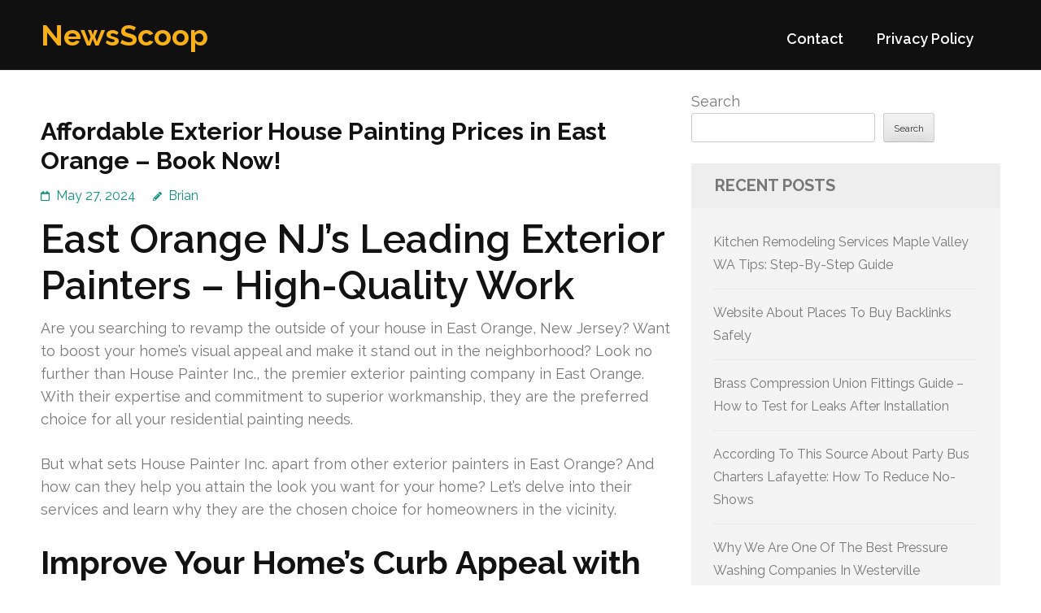

--- FILE ---
content_type: text/html; charset=UTF-8
request_url: http://soapboxincluded.com/781/affordable-exterior-house-painting-prices-in-east-orange-book-now/
body_size: 14482
content:
<!DOCTYPE html>
<html lang="en-US">
<head itemtype="https://schema.org/WebSite">
<meta charset="UTF-8">
<meta name="viewport" content="width=device-width, initial-scale=1">
<link rel="profile" href="https://gmpg.org/xfn/11">
<link rel="pingback" href="http://soapboxincluded.com/xmlrpc.php">

<title>Affordable Exterior House Painting Prices in East Orange – Book Now! &#8211; NewsScoop</title>
<meta name='robots' content='max-image-preview:large' />
<link rel='dns-prefetch' href='//fonts.googleapis.com' />
<link rel="alternate" type="application/rss+xml" title="NewsScoop &raquo; Feed" href="http://soapboxincluded.com/feed/" />
<link rel="alternate" type="application/rss+xml" title="NewsScoop &raquo; Comments Feed" href="http://soapboxincluded.com/comments/feed/" />
<link rel="alternate" title="oEmbed (JSON)" type="application/json+oembed" href="http://soapboxincluded.com/wp-json/oembed/1.0/embed?url=http%3A%2F%2Fsoapboxincluded.com%2F781%2Faffordable-exterior-house-painting-prices-in-east-orange-book-now%2F" />
<link rel="alternate" title="oEmbed (XML)" type="text/xml+oembed" href="http://soapboxincluded.com/wp-json/oembed/1.0/embed?url=http%3A%2F%2Fsoapboxincluded.com%2F781%2Faffordable-exterior-house-painting-prices-in-east-orange-book-now%2F&#038;format=xml" />
<style id='wp-img-auto-sizes-contain-inline-css' type='text/css'>
img:is([sizes=auto i],[sizes^="auto," i]){contain-intrinsic-size:3000px 1500px}
/*# sourceURL=wp-img-auto-sizes-contain-inline-css */
</style>
<style id='wp-emoji-styles-inline-css' type='text/css'>

	img.wp-smiley, img.emoji {
		display: inline !important;
		border: none !important;
		box-shadow: none !important;
		height: 1em !important;
		width: 1em !important;
		margin: 0 0.07em !important;
		vertical-align: -0.1em !important;
		background: none !important;
		padding: 0 !important;
	}
/*# sourceURL=wp-emoji-styles-inline-css */
</style>
<style id='wp-block-library-inline-css' type='text/css'>
:root{--wp-block-synced-color:#7a00df;--wp-block-synced-color--rgb:122,0,223;--wp-bound-block-color:var(--wp-block-synced-color);--wp-editor-canvas-background:#ddd;--wp-admin-theme-color:#007cba;--wp-admin-theme-color--rgb:0,124,186;--wp-admin-theme-color-darker-10:#006ba1;--wp-admin-theme-color-darker-10--rgb:0,107,160.5;--wp-admin-theme-color-darker-20:#005a87;--wp-admin-theme-color-darker-20--rgb:0,90,135;--wp-admin-border-width-focus:2px}@media (min-resolution:192dpi){:root{--wp-admin-border-width-focus:1.5px}}.wp-element-button{cursor:pointer}:root .has-very-light-gray-background-color{background-color:#eee}:root .has-very-dark-gray-background-color{background-color:#313131}:root .has-very-light-gray-color{color:#eee}:root .has-very-dark-gray-color{color:#313131}:root .has-vivid-green-cyan-to-vivid-cyan-blue-gradient-background{background:linear-gradient(135deg,#00d084,#0693e3)}:root .has-purple-crush-gradient-background{background:linear-gradient(135deg,#34e2e4,#4721fb 50%,#ab1dfe)}:root .has-hazy-dawn-gradient-background{background:linear-gradient(135deg,#faaca8,#dad0ec)}:root .has-subdued-olive-gradient-background{background:linear-gradient(135deg,#fafae1,#67a671)}:root .has-atomic-cream-gradient-background{background:linear-gradient(135deg,#fdd79a,#004a59)}:root .has-nightshade-gradient-background{background:linear-gradient(135deg,#330968,#31cdcf)}:root .has-midnight-gradient-background{background:linear-gradient(135deg,#020381,#2874fc)}:root{--wp--preset--font-size--normal:16px;--wp--preset--font-size--huge:42px}.has-regular-font-size{font-size:1em}.has-larger-font-size{font-size:2.625em}.has-normal-font-size{font-size:var(--wp--preset--font-size--normal)}.has-huge-font-size{font-size:var(--wp--preset--font-size--huge)}.has-text-align-center{text-align:center}.has-text-align-left{text-align:left}.has-text-align-right{text-align:right}.has-fit-text{white-space:nowrap!important}#end-resizable-editor-section{display:none}.aligncenter{clear:both}.items-justified-left{justify-content:flex-start}.items-justified-center{justify-content:center}.items-justified-right{justify-content:flex-end}.items-justified-space-between{justify-content:space-between}.screen-reader-text{border:0;clip-path:inset(50%);height:1px;margin:-1px;overflow:hidden;padding:0;position:absolute;width:1px;word-wrap:normal!important}.screen-reader-text:focus{background-color:#ddd;clip-path:none;color:#444;display:block;font-size:1em;height:auto;left:5px;line-height:normal;padding:15px 23px 14px;text-decoration:none;top:5px;width:auto;z-index:100000}html :where(.has-border-color){border-style:solid}html :where([style*=border-top-color]){border-top-style:solid}html :where([style*=border-right-color]){border-right-style:solid}html :where([style*=border-bottom-color]){border-bottom-style:solid}html :where([style*=border-left-color]){border-left-style:solid}html :where([style*=border-width]){border-style:solid}html :where([style*=border-top-width]){border-top-style:solid}html :where([style*=border-right-width]){border-right-style:solid}html :where([style*=border-bottom-width]){border-bottom-style:solid}html :where([style*=border-left-width]){border-left-style:solid}html :where(img[class*=wp-image-]){height:auto;max-width:100%}:where(figure){margin:0 0 1em}html :where(.is-position-sticky){--wp-admin--admin-bar--position-offset:var(--wp-admin--admin-bar--height,0px)}@media screen and (max-width:600px){html :where(.is-position-sticky){--wp-admin--admin-bar--position-offset:0px}}

/*# sourceURL=wp-block-library-inline-css */
</style><style id='wp-block-archives-inline-css' type='text/css'>
.wp-block-archives{box-sizing:border-box}.wp-block-archives-dropdown label{display:block}
/*# sourceURL=http://soapboxincluded.com/wp-includes/blocks/archives/style.min.css */
</style>
<style id='wp-block-categories-inline-css' type='text/css'>
.wp-block-categories{box-sizing:border-box}.wp-block-categories.alignleft{margin-right:2em}.wp-block-categories.alignright{margin-left:2em}.wp-block-categories.wp-block-categories-dropdown.aligncenter{text-align:center}.wp-block-categories .wp-block-categories__label{display:block;width:100%}
/*# sourceURL=http://soapboxincluded.com/wp-includes/blocks/categories/style.min.css */
</style>
<style id='wp-block-heading-inline-css' type='text/css'>
h1:where(.wp-block-heading).has-background,h2:where(.wp-block-heading).has-background,h3:where(.wp-block-heading).has-background,h4:where(.wp-block-heading).has-background,h5:where(.wp-block-heading).has-background,h6:where(.wp-block-heading).has-background{padding:1.25em 2.375em}h1.has-text-align-left[style*=writing-mode]:where([style*=vertical-lr]),h1.has-text-align-right[style*=writing-mode]:where([style*=vertical-rl]),h2.has-text-align-left[style*=writing-mode]:where([style*=vertical-lr]),h2.has-text-align-right[style*=writing-mode]:where([style*=vertical-rl]),h3.has-text-align-left[style*=writing-mode]:where([style*=vertical-lr]),h3.has-text-align-right[style*=writing-mode]:where([style*=vertical-rl]),h4.has-text-align-left[style*=writing-mode]:where([style*=vertical-lr]),h4.has-text-align-right[style*=writing-mode]:where([style*=vertical-rl]),h5.has-text-align-left[style*=writing-mode]:where([style*=vertical-lr]),h5.has-text-align-right[style*=writing-mode]:where([style*=vertical-rl]),h6.has-text-align-left[style*=writing-mode]:where([style*=vertical-lr]),h6.has-text-align-right[style*=writing-mode]:where([style*=vertical-rl]){rotate:180deg}
/*# sourceURL=http://soapboxincluded.com/wp-includes/blocks/heading/style.min.css */
</style>
<style id='wp-block-latest-comments-inline-css' type='text/css'>
ol.wp-block-latest-comments{box-sizing:border-box;margin-left:0}:where(.wp-block-latest-comments:not([style*=line-height] .wp-block-latest-comments__comment)){line-height:1.1}:where(.wp-block-latest-comments:not([style*=line-height] .wp-block-latest-comments__comment-excerpt p)){line-height:1.8}.has-dates :where(.wp-block-latest-comments:not([style*=line-height])),.has-excerpts :where(.wp-block-latest-comments:not([style*=line-height])){line-height:1.5}.wp-block-latest-comments .wp-block-latest-comments{padding-left:0}.wp-block-latest-comments__comment{list-style:none;margin-bottom:1em}.has-avatars .wp-block-latest-comments__comment{list-style:none;min-height:2.25em}.has-avatars .wp-block-latest-comments__comment .wp-block-latest-comments__comment-excerpt,.has-avatars .wp-block-latest-comments__comment .wp-block-latest-comments__comment-meta{margin-left:3.25em}.wp-block-latest-comments__comment-excerpt p{font-size:.875em;margin:.36em 0 1.4em}.wp-block-latest-comments__comment-date{display:block;font-size:.75em}.wp-block-latest-comments .avatar,.wp-block-latest-comments__comment-avatar{border-radius:1.5em;display:block;float:left;height:2.5em;margin-right:.75em;width:2.5em}.wp-block-latest-comments[class*=-font-size] a,.wp-block-latest-comments[style*=font-size] a{font-size:inherit}
/*# sourceURL=http://soapboxincluded.com/wp-includes/blocks/latest-comments/style.min.css */
</style>
<style id='wp-block-latest-posts-inline-css' type='text/css'>
.wp-block-latest-posts{box-sizing:border-box}.wp-block-latest-posts.alignleft{margin-right:2em}.wp-block-latest-posts.alignright{margin-left:2em}.wp-block-latest-posts.wp-block-latest-posts__list{list-style:none}.wp-block-latest-posts.wp-block-latest-posts__list li{clear:both;overflow-wrap:break-word}.wp-block-latest-posts.is-grid{display:flex;flex-wrap:wrap}.wp-block-latest-posts.is-grid li{margin:0 1.25em 1.25em 0;width:100%}@media (min-width:600px){.wp-block-latest-posts.columns-2 li{width:calc(50% - .625em)}.wp-block-latest-posts.columns-2 li:nth-child(2n){margin-right:0}.wp-block-latest-posts.columns-3 li{width:calc(33.33333% - .83333em)}.wp-block-latest-posts.columns-3 li:nth-child(3n){margin-right:0}.wp-block-latest-posts.columns-4 li{width:calc(25% - .9375em)}.wp-block-latest-posts.columns-4 li:nth-child(4n){margin-right:0}.wp-block-latest-posts.columns-5 li{width:calc(20% - 1em)}.wp-block-latest-posts.columns-5 li:nth-child(5n){margin-right:0}.wp-block-latest-posts.columns-6 li{width:calc(16.66667% - 1.04167em)}.wp-block-latest-posts.columns-6 li:nth-child(6n){margin-right:0}}:root :where(.wp-block-latest-posts.is-grid){padding:0}:root :where(.wp-block-latest-posts.wp-block-latest-posts__list){padding-left:0}.wp-block-latest-posts__post-author,.wp-block-latest-posts__post-date{display:block;font-size:.8125em}.wp-block-latest-posts__post-excerpt,.wp-block-latest-posts__post-full-content{margin-bottom:1em;margin-top:.5em}.wp-block-latest-posts__featured-image a{display:inline-block}.wp-block-latest-posts__featured-image img{height:auto;max-width:100%;width:auto}.wp-block-latest-posts__featured-image.alignleft{float:left;margin-right:1em}.wp-block-latest-posts__featured-image.alignright{float:right;margin-left:1em}.wp-block-latest-posts__featured-image.aligncenter{margin-bottom:1em;text-align:center}
/*# sourceURL=http://soapboxincluded.com/wp-includes/blocks/latest-posts/style.min.css */
</style>
<style id='wp-block-search-inline-css' type='text/css'>
.wp-block-search__button{margin-left:10px;word-break:normal}.wp-block-search__button.has-icon{line-height:0}.wp-block-search__button svg{height:1.25em;min-height:24px;min-width:24px;width:1.25em;fill:currentColor;vertical-align:text-bottom}:where(.wp-block-search__button){border:1px solid #ccc;padding:6px 10px}.wp-block-search__inside-wrapper{display:flex;flex:auto;flex-wrap:nowrap;max-width:100%}.wp-block-search__label{width:100%}.wp-block-search.wp-block-search__button-only .wp-block-search__button{box-sizing:border-box;display:flex;flex-shrink:0;justify-content:center;margin-left:0;max-width:100%}.wp-block-search.wp-block-search__button-only .wp-block-search__inside-wrapper{min-width:0!important;transition-property:width}.wp-block-search.wp-block-search__button-only .wp-block-search__input{flex-basis:100%;transition-duration:.3s}.wp-block-search.wp-block-search__button-only.wp-block-search__searchfield-hidden,.wp-block-search.wp-block-search__button-only.wp-block-search__searchfield-hidden .wp-block-search__inside-wrapper{overflow:hidden}.wp-block-search.wp-block-search__button-only.wp-block-search__searchfield-hidden .wp-block-search__input{border-left-width:0!important;border-right-width:0!important;flex-basis:0;flex-grow:0;margin:0;min-width:0!important;padding-left:0!important;padding-right:0!important;width:0!important}:where(.wp-block-search__input){appearance:none;border:1px solid #949494;flex-grow:1;font-family:inherit;font-size:inherit;font-style:inherit;font-weight:inherit;letter-spacing:inherit;line-height:inherit;margin-left:0;margin-right:0;min-width:3rem;padding:8px;text-decoration:unset!important;text-transform:inherit}:where(.wp-block-search__button-inside .wp-block-search__inside-wrapper){background-color:#fff;border:1px solid #949494;box-sizing:border-box;padding:4px}:where(.wp-block-search__button-inside .wp-block-search__inside-wrapper) .wp-block-search__input{border:none;border-radius:0;padding:0 4px}:where(.wp-block-search__button-inside .wp-block-search__inside-wrapper) .wp-block-search__input:focus{outline:none}:where(.wp-block-search__button-inside .wp-block-search__inside-wrapper) :where(.wp-block-search__button){padding:4px 8px}.wp-block-search.aligncenter .wp-block-search__inside-wrapper{margin:auto}.wp-block[data-align=right] .wp-block-search.wp-block-search__button-only .wp-block-search__inside-wrapper{float:right}
/*# sourceURL=http://soapboxincluded.com/wp-includes/blocks/search/style.min.css */
</style>
<style id='wp-block-group-inline-css' type='text/css'>
.wp-block-group{box-sizing:border-box}:where(.wp-block-group.wp-block-group-is-layout-constrained){position:relative}
/*# sourceURL=http://soapboxincluded.com/wp-includes/blocks/group/style.min.css */
</style>
<style id='global-styles-inline-css' type='text/css'>
:root{--wp--preset--aspect-ratio--square: 1;--wp--preset--aspect-ratio--4-3: 4/3;--wp--preset--aspect-ratio--3-4: 3/4;--wp--preset--aspect-ratio--3-2: 3/2;--wp--preset--aspect-ratio--2-3: 2/3;--wp--preset--aspect-ratio--16-9: 16/9;--wp--preset--aspect-ratio--9-16: 9/16;--wp--preset--color--black: #000000;--wp--preset--color--cyan-bluish-gray: #abb8c3;--wp--preset--color--white: #ffffff;--wp--preset--color--pale-pink: #f78da7;--wp--preset--color--vivid-red: #cf2e2e;--wp--preset--color--luminous-vivid-orange: #ff6900;--wp--preset--color--luminous-vivid-amber: #fcb900;--wp--preset--color--light-green-cyan: #7bdcb5;--wp--preset--color--vivid-green-cyan: #00d084;--wp--preset--color--pale-cyan-blue: #8ed1fc;--wp--preset--color--vivid-cyan-blue: #0693e3;--wp--preset--color--vivid-purple: #9b51e0;--wp--preset--gradient--vivid-cyan-blue-to-vivid-purple: linear-gradient(135deg,rgb(6,147,227) 0%,rgb(155,81,224) 100%);--wp--preset--gradient--light-green-cyan-to-vivid-green-cyan: linear-gradient(135deg,rgb(122,220,180) 0%,rgb(0,208,130) 100%);--wp--preset--gradient--luminous-vivid-amber-to-luminous-vivid-orange: linear-gradient(135deg,rgb(252,185,0) 0%,rgb(255,105,0) 100%);--wp--preset--gradient--luminous-vivid-orange-to-vivid-red: linear-gradient(135deg,rgb(255,105,0) 0%,rgb(207,46,46) 100%);--wp--preset--gradient--very-light-gray-to-cyan-bluish-gray: linear-gradient(135deg,rgb(238,238,238) 0%,rgb(169,184,195) 100%);--wp--preset--gradient--cool-to-warm-spectrum: linear-gradient(135deg,rgb(74,234,220) 0%,rgb(151,120,209) 20%,rgb(207,42,186) 40%,rgb(238,44,130) 60%,rgb(251,105,98) 80%,rgb(254,248,76) 100%);--wp--preset--gradient--blush-light-purple: linear-gradient(135deg,rgb(255,206,236) 0%,rgb(152,150,240) 100%);--wp--preset--gradient--blush-bordeaux: linear-gradient(135deg,rgb(254,205,165) 0%,rgb(254,45,45) 50%,rgb(107,0,62) 100%);--wp--preset--gradient--luminous-dusk: linear-gradient(135deg,rgb(255,203,112) 0%,rgb(199,81,192) 50%,rgb(65,88,208) 100%);--wp--preset--gradient--pale-ocean: linear-gradient(135deg,rgb(255,245,203) 0%,rgb(182,227,212) 50%,rgb(51,167,181) 100%);--wp--preset--gradient--electric-grass: linear-gradient(135deg,rgb(202,248,128) 0%,rgb(113,206,126) 100%);--wp--preset--gradient--midnight: linear-gradient(135deg,rgb(2,3,129) 0%,rgb(40,116,252) 100%);--wp--preset--font-size--small: 13px;--wp--preset--font-size--medium: 20px;--wp--preset--font-size--large: 36px;--wp--preset--font-size--x-large: 42px;--wp--preset--spacing--20: 0.44rem;--wp--preset--spacing--30: 0.67rem;--wp--preset--spacing--40: 1rem;--wp--preset--spacing--50: 1.5rem;--wp--preset--spacing--60: 2.25rem;--wp--preset--spacing--70: 3.38rem;--wp--preset--spacing--80: 5.06rem;--wp--preset--shadow--natural: 6px 6px 9px rgba(0, 0, 0, 0.2);--wp--preset--shadow--deep: 12px 12px 50px rgba(0, 0, 0, 0.4);--wp--preset--shadow--sharp: 6px 6px 0px rgba(0, 0, 0, 0.2);--wp--preset--shadow--outlined: 6px 6px 0px -3px rgb(255, 255, 255), 6px 6px rgb(0, 0, 0);--wp--preset--shadow--crisp: 6px 6px 0px rgb(0, 0, 0);}:where(.is-layout-flex){gap: 0.5em;}:where(.is-layout-grid){gap: 0.5em;}body .is-layout-flex{display: flex;}.is-layout-flex{flex-wrap: wrap;align-items: center;}.is-layout-flex > :is(*, div){margin: 0;}body .is-layout-grid{display: grid;}.is-layout-grid > :is(*, div){margin: 0;}:where(.wp-block-columns.is-layout-flex){gap: 2em;}:where(.wp-block-columns.is-layout-grid){gap: 2em;}:where(.wp-block-post-template.is-layout-flex){gap: 1.25em;}:where(.wp-block-post-template.is-layout-grid){gap: 1.25em;}.has-black-color{color: var(--wp--preset--color--black) !important;}.has-cyan-bluish-gray-color{color: var(--wp--preset--color--cyan-bluish-gray) !important;}.has-white-color{color: var(--wp--preset--color--white) !important;}.has-pale-pink-color{color: var(--wp--preset--color--pale-pink) !important;}.has-vivid-red-color{color: var(--wp--preset--color--vivid-red) !important;}.has-luminous-vivid-orange-color{color: var(--wp--preset--color--luminous-vivid-orange) !important;}.has-luminous-vivid-amber-color{color: var(--wp--preset--color--luminous-vivid-amber) !important;}.has-light-green-cyan-color{color: var(--wp--preset--color--light-green-cyan) !important;}.has-vivid-green-cyan-color{color: var(--wp--preset--color--vivid-green-cyan) !important;}.has-pale-cyan-blue-color{color: var(--wp--preset--color--pale-cyan-blue) !important;}.has-vivid-cyan-blue-color{color: var(--wp--preset--color--vivid-cyan-blue) !important;}.has-vivid-purple-color{color: var(--wp--preset--color--vivid-purple) !important;}.has-black-background-color{background-color: var(--wp--preset--color--black) !important;}.has-cyan-bluish-gray-background-color{background-color: var(--wp--preset--color--cyan-bluish-gray) !important;}.has-white-background-color{background-color: var(--wp--preset--color--white) !important;}.has-pale-pink-background-color{background-color: var(--wp--preset--color--pale-pink) !important;}.has-vivid-red-background-color{background-color: var(--wp--preset--color--vivid-red) !important;}.has-luminous-vivid-orange-background-color{background-color: var(--wp--preset--color--luminous-vivid-orange) !important;}.has-luminous-vivid-amber-background-color{background-color: var(--wp--preset--color--luminous-vivid-amber) !important;}.has-light-green-cyan-background-color{background-color: var(--wp--preset--color--light-green-cyan) !important;}.has-vivid-green-cyan-background-color{background-color: var(--wp--preset--color--vivid-green-cyan) !important;}.has-pale-cyan-blue-background-color{background-color: var(--wp--preset--color--pale-cyan-blue) !important;}.has-vivid-cyan-blue-background-color{background-color: var(--wp--preset--color--vivid-cyan-blue) !important;}.has-vivid-purple-background-color{background-color: var(--wp--preset--color--vivid-purple) !important;}.has-black-border-color{border-color: var(--wp--preset--color--black) !important;}.has-cyan-bluish-gray-border-color{border-color: var(--wp--preset--color--cyan-bluish-gray) !important;}.has-white-border-color{border-color: var(--wp--preset--color--white) !important;}.has-pale-pink-border-color{border-color: var(--wp--preset--color--pale-pink) !important;}.has-vivid-red-border-color{border-color: var(--wp--preset--color--vivid-red) !important;}.has-luminous-vivid-orange-border-color{border-color: var(--wp--preset--color--luminous-vivid-orange) !important;}.has-luminous-vivid-amber-border-color{border-color: var(--wp--preset--color--luminous-vivid-amber) !important;}.has-light-green-cyan-border-color{border-color: var(--wp--preset--color--light-green-cyan) !important;}.has-vivid-green-cyan-border-color{border-color: var(--wp--preset--color--vivid-green-cyan) !important;}.has-pale-cyan-blue-border-color{border-color: var(--wp--preset--color--pale-cyan-blue) !important;}.has-vivid-cyan-blue-border-color{border-color: var(--wp--preset--color--vivid-cyan-blue) !important;}.has-vivid-purple-border-color{border-color: var(--wp--preset--color--vivid-purple) !important;}.has-vivid-cyan-blue-to-vivid-purple-gradient-background{background: var(--wp--preset--gradient--vivid-cyan-blue-to-vivid-purple) !important;}.has-light-green-cyan-to-vivid-green-cyan-gradient-background{background: var(--wp--preset--gradient--light-green-cyan-to-vivid-green-cyan) !important;}.has-luminous-vivid-amber-to-luminous-vivid-orange-gradient-background{background: var(--wp--preset--gradient--luminous-vivid-amber-to-luminous-vivid-orange) !important;}.has-luminous-vivid-orange-to-vivid-red-gradient-background{background: var(--wp--preset--gradient--luminous-vivid-orange-to-vivid-red) !important;}.has-very-light-gray-to-cyan-bluish-gray-gradient-background{background: var(--wp--preset--gradient--very-light-gray-to-cyan-bluish-gray) !important;}.has-cool-to-warm-spectrum-gradient-background{background: var(--wp--preset--gradient--cool-to-warm-spectrum) !important;}.has-blush-light-purple-gradient-background{background: var(--wp--preset--gradient--blush-light-purple) !important;}.has-blush-bordeaux-gradient-background{background: var(--wp--preset--gradient--blush-bordeaux) !important;}.has-luminous-dusk-gradient-background{background: var(--wp--preset--gradient--luminous-dusk) !important;}.has-pale-ocean-gradient-background{background: var(--wp--preset--gradient--pale-ocean) !important;}.has-electric-grass-gradient-background{background: var(--wp--preset--gradient--electric-grass) !important;}.has-midnight-gradient-background{background: var(--wp--preset--gradient--midnight) !important;}.has-small-font-size{font-size: var(--wp--preset--font-size--small) !important;}.has-medium-font-size{font-size: var(--wp--preset--font-size--medium) !important;}.has-large-font-size{font-size: var(--wp--preset--font-size--large) !important;}.has-x-large-font-size{font-size: var(--wp--preset--font-size--x-large) !important;}
/*# sourceURL=global-styles-inline-css */
</style>

<style id='classic-theme-styles-inline-css' type='text/css'>
/*! This file is auto-generated */
.wp-block-button__link{color:#fff;background-color:#32373c;border-radius:9999px;box-shadow:none;text-decoration:none;padding:calc(.667em + 2px) calc(1.333em + 2px);font-size:1.125em}.wp-block-file__button{background:#32373c;color:#fff;text-decoration:none}
/*# sourceURL=/wp-includes/css/classic-themes.min.css */
</style>
<link rel='stylesheet' id='benevolent-google-fonts-css' href='https://fonts.googleapis.com/css?family=Raleway%3A400%2C500%2C600%2C700&#038;ver=6.9#038;display=fallback' type='text/css' media='all' />
<link rel='stylesheet' id='owl-carousel-css' href='http://soapboxincluded.com/wp-content/themes/benevolent/css/owl.carousel.min.css?ver=2.2.1' type='text/css' media='all' />
<link rel='stylesheet' id='benevolent-style-css' href='http://soapboxincluded.com/wp-content/themes/benevolent/style.css?ver=6.9' type='text/css' media='all' />
<script type="text/javascript" src="http://soapboxincluded.com/wp-includes/js/jquery/jquery.min.js?ver=3.7.1" id="jquery-core-js"></script>
<script type="text/javascript" src="http://soapboxincluded.com/wp-includes/js/jquery/jquery-migrate.min.js?ver=3.4.1" id="jquery-migrate-js"></script>
<script type="text/javascript" src="http://soapboxincluded.com/wp-content/themes/benevolent/js/v4-shims.min.js?ver=6.1.1" id="v4-shims-js"></script>
<link rel="https://api.w.org/" href="http://soapboxincluded.com/wp-json/" /><link rel="alternate" title="JSON" type="application/json" href="http://soapboxincluded.com/wp-json/wp/v2/posts/781" /><link rel="EditURI" type="application/rsd+xml" title="RSD" href="http://soapboxincluded.com/xmlrpc.php?rsd" />
<meta name="generator" content="WordPress 6.9" />
<link rel="canonical" href="http://soapboxincluded.com/781/affordable-exterior-house-painting-prices-in-east-orange-book-now/" />
<link rel='shortlink' href='http://soapboxincluded.com/?p=781' />
</head>

<body class="wp-singular post-template-default single single-post postid-781 single-format-standard wp-theme-benevolent" itemscope itemtype="https://schema.org/WebPage">
<div id="page" class="site">	
    <a class="skip-link screen-reader-text" href="#acc-content">Skip to content (Press Enter)</a>
    <div class="mobile-header">
        <div class="container">
                            <div class="site-branding " itemscope itemtype="https://schema.org/Organization">
                
                                        <div class="site-title-wrap">
                        <p class="site-title" itemprop="name"><a href="http://soapboxincluded.com/" rel="home" itemprop="url">NewsScoop</a></p>
                                            </div>
                </div><!-- .site-branding -->
            <div class="btn-donate">
                            </div>
            <button class="menu-opener" data-toggle-target=".main-menu-modal" data-toggle-body-class="showing-main-menu-modal" aria-expanded="false" data-set-focus=".close-main-nav-toggle">
                <span></span>
                <span></span>
                <span></span>
            </button>
        </div> <!-- container -->
        <div class="mobile-menu">
            <nav id="mobile-site-navigation" class="primary-menu" role="navigation" itemscope itemtype="https://schema.org/SiteNavigationElement">
                <div class="primary-menu-list main-menu-modal cover-modal" data-modal-target-string=".main-menu-modal">
                    <button class="btn-menu-close close-main-nav-toggle" data-toggle-target=".main-menu-modal" data-toggle-body-class="showing-main-menu-modal" aria-expanded="false" data-set-focus=".main-menu-modal"></button>
                    <div class="mobile-menu-title" aria-label="Mobile">
                        <div id="mobile-primary-menu" class="nav-menu main-menu-modal"><ul>
<li class="page_item page-item-2"><a href="http://soapboxincluded.com/contact/">Contact</a></li>
<li class="page_item page-item-3"><a href="http://soapboxincluded.com/privacy-policy/">Privacy Policy</a></li>
</ul></div>
                    </div>
                                                        </div>
            </nav><!-- #site-navigation -->
        </div>
    </div> <!-- mobile-header -->
    
    	<header id="masthead" class="site-header" role="banner" itemscope itemtype="https://schema.org/WPHeader">
                
        <div class="header-bottom">
            
            <div class="container">
        	
                                <div class="site-branding " itemscope itemtype="https://schema.org/Organization">
                
                                        <div class="site-title-wrap">
                                                    <p class="site-title" itemprop="name"><a href="http://soapboxincluded.com/" rel="home" itemprop="url">NewsScoop</a></p>
                                            </div>
        		</div><!-- .site-branding -->
                
                <div class="right-panel">
                    <nav id="site-navigation" class="main-navigation" role="navigation" itemscope itemtype="https://schema.org/SiteNavigationElement">
                        <div id="primary-menu" class="menu"><ul>
<li class="page_item page-item-2"><a href="http://soapboxincluded.com/contact/">Contact</a></li>
<li class="page_item page-item-3"><a href="http://soapboxincluded.com/privacy-policy/">Privacy Policy</a></li>
</ul></div>
                    </nav><!-- #site-navigation -->

                                    </div>
                
                <div id="mobile-header">
    			    <a id="responsive-menu-button" href="javascript:void(0);">Menu</a>
    			</div>
                
            </div>
            
        </div>
    </header><!-- #masthead -->
<div id="acc-content"><!-- done for accessibility reasons --><div class="container"><div id="content" class="site-content"><div class="row">
	<div id="primary" class="content-area">
		<main id="main" class="site-main" role="main">

		
<article id="post-781" class="post-781 post type-post status-publish format-standard hentry category-home-repair">
	<header class="entry-header">
		<h1 class="entry-title">Affordable Exterior House Painting Prices in East Orange – Book Now!</h1>		<div class="entry-meta">
			<span class="posted-on"><a href="http://soapboxincluded.com/781/affordable-exterior-house-painting-prices-in-east-orange-book-now/" rel="bookmark"><time class="entry-date published updated" datetime="2024-05-27T19:03:00+00:00">May 27, 2024</time></a></span><span class="byline" itemprop="author" itemscope itemtype="https://schema.org/Person"> <span class="author vcard"><a class="url fn n" href="http://soapboxincluded.com/author/admin10/">Brian</a></span></span>		</div><!-- .entry-meta -->
			</header><!-- .entry-header -->
    
        
	<div class="entry-content">
		<h1> East Orange NJ&#8217;s Leading Exterior Painters &#8211; High-Quality Work </h1>
<p>Are you searching to revamp the outside of your house in East Orange, New Jersey? Want to boost your home&#8217;s visual appeal and make it stand out in the neighborhood? Look no further than House Painter Inc., the premier exterior painting company in East Orange. With their expertise and commitment to superior workmanship, they are the preferred choice for all your residential painting needs.</p>
<p>But what sets House Painter Inc. apart from other exterior painters in East Orange? And how can they help you attain the look you want for your home? Let&#8217;s delve into their services and learn why they are the chosen choice for homeowners in the vicinity.</p>
<h2> Improve Your Home&#8217;s Curb Appeal with Expert Exterior Painters </h2>
<p>When it comes to upholding the beauty and price of your house, the exterior plays a important part. The external appearance of your property forms a enduring impression on visitors, locals, and potential clients. That&#8217;s where expert <strong><a href="https://housepainterinc.com/new-jersey-painters/east-orange-painters/">painting house interior</a></strong> are essential.</p>
<p>At House Painter Inc., we understand the importance of a well-maintained exterior. With our skills in residential painting services in East Orange, New Jersey, we can update your home&#8217;s curb appeal and make it the admiration of the vicinity.</p>
<p>Exterior painters East Orange New Jersey</p>
<p>Our team of experienced painters excels in exterior painting, offering superior results with every assignment. Using top-notch supplies and the up-to-date techniques, we guarantee that your home gets a updated and long-enduring coat of paint. Whether you want to update the color scheme, revitalize the existing paintwork, or completely transform the look of your home, our experienced painters can realize your vision.</p>
<p>Residential painting services East Orange NJ</p>
<p>When you opt for House Painter Inc., you can count on detailed attention to detail and a commitment to excellent craftsmanship. Our painters have the skillset to handle all elements of exterior painting, from surface prep and color advice to the precise application of the paint. We take pride in our work and aim for flawlessness in every stroke of the paintbrush.</p>
<p>Ready to enhance your home&#8217;s curb appeal? Contact House Painter Inc. now for a consultation. Our team will work closely with you to grasp your tastes and provide a customized solution that fits your requirements and budget. Trust East Orange, New Jersey&#8217;s top exterior painters to bring out the best in your house&#8217;s exterior.</p>
<h2> A Diverse Array of Residential Painting Services in East Orange NJ </h2>
<p>When it comes to transforming the exterior of your house, House Painter Inc. offers a wide range of superior residential painting services in East Orange, New Jersey. Our team of proficient and experienced painters is devoted to delivering quality workmanship and surpassing our clients&#8217; expectations.</p>
<p>One of our unique areas of expertise is exterior painting. We understand the value of a well-painted exterior in boosting your home&#8217;s aesthetic appeal and guarding it from the elements. Our painters are adept in thorough surface preparation techniques to guarantee a smooth and long-durable finish.</p>
<p>At House Painter Inc., we feel that color choice has a crucial role in the overall appearance and feel of your house. Our experts are available to deliver color advice services, assisting you select the ideal palette that complements your home&#8217;s architecture and personal style.</p>
<p>When it comes to application techniques, our painters utilize the latest tools and techniques to ensure precise and efficient work. Whether it&#8217;s using brushes, rollers, or sprayers, we take pride in our attention to detail and providing smooth results.</p>
<p>With our residential painting services, you can update the exterior of your home, boosting curb appeal and elevating its value. From single-family homes to townhouses and condominiums, we have the expertise to manage projects of any size and complexity.</p>
<p>Take a look at the table below for an overview of the residential painting services we provide:</p>
<table>
<tr>
<th>Service</th>
<th>Description</th>
</tr>
<tr>
<td>Exterior repainting</td>
<td>Complete exterior painting to revitalize your house&#8217;s appearance.</td>
</tr>
<tr>
<td>Surface preparation</td>
<td>Thorough cleaning, sanding, and patching<br />
of surfaces to ensure optimal paint adhesion and longevity.</td>
</tr>
<tr>
<td>Color consultation</td>
<td>Expert guidance in picking the perfect colors to complement your house&#8217;s architecture and reflect your personal style.</td>
</tr>
<tr>
<td>Trim and accent painting</td>
<td>Attention to detail in painting doors, windows, trim, and other architectural features to form a cohesive look.</td>
</tr>
<tr>
<td>Deck and fence painting</td>
<td>Enhancement and preservation of outdoor wooden structures with quality paint products.</td>
</tr>
</table>
<p>At House Painter Inc., our goal is to deliver superior residential painting services that not only beautify your house but also stand the test of time. Our team is dedicated to delivering the highest level of customer satisfaction, guaranteeing a smooth and stress-free painting experience.</p>
<p>If you&#8217;re in need of residential painting services in East Orange, New Jersey, trust the skills and professionalism of House Painter Inc. Contact us immediately for a consultation and let us transform your house&#8217;s exterior with our quality craftsmanship.</p>
<h2> Experienced and Expert Painters at House Painter Inc. </h2>
<p>House Painter Inc. takes pride in their team of seasoned and expert painters who are devoted to delivering outstanding results for their clients. With years of industry experience, our painters have perfected their craft and are well-equipped to manage any residential painting project in East Orange, New Jersey.</p>
<p>At House Painter Inc., we comprehend that attention to detail is vital for achieving a smooth finish. Our painters undergo rigorous training to guarantee they are well-knowledgeable in the latest painting techniques and industry best practices. They are proficient at surface readying, selecting the right supplies, and using accurate application methods that ensure long-enduring results.</p>
<p>Whether it&#8217;s a small touch-up or a complete exterior revamp, our painters take on each project with professionalism and a commitment to excellence. They take the time to grasp your vision and work intimately with you to make it a reality. From color guidance to thorough execution, our team at House Painter Inc. will exceed your expectations.</p>
<p>Our experienced painters are known for their attention to detail, making sure no stroke goes unnoticed. They take pride in offering superior workmanship, ensuring that each paint job is smooth and visually appealing. Our commitment to quality craftsmanship differentiates us as the top exterior painters in East Orange, New Jersey.</p>
<p>Customer satisfaction is our ultimate goal, and our team of painters goes above and beyond to achieve it. They value effective communication, keeping you aware throughout the painting process. Our painters also strive to complete projects in a timely manner, promising minimal disruption to your daily routine.</p>
<p>When you opt for House Painter Inc., you can trust that our seasoned and adept painters will revamp your house&#8217;s exterior into a showpiece. Contact us now for a consultation and let our team realize your vision.</p>
<h2> Quality Materials and High-Quality Craftsmanship </h2>
<p>At House Painter Inc., we believe that using premium materials is vital to achieving long-lasting and visually stunning exterior paint jobs. Our team of skilled painters in East Orange, New Jersey, is devoted to providing superior craftsmanship with every project we handle.</p>
<p>We recognize that the exterior of your home is not only a display of your personal style but also a protective guard against the elements. That&#8217;s why we go above and beyond to ensure that we use the best materials available to deliver enduring finishes that endure the test of time.</p>
<p>When it comes to picking paint, we only work with well-known brands known for their quality and durability. Our experienced painters have extensive knowledge of different paint types and finishes, permitting us to recommend the most appropriate options for your specific project.</p>
<p>In addition to using premium paints, our commitment to high-quality craftsmanship is evident in our attention to detail. Our skilled painters thoroughly prepare surfaces, promising proper adhesion and a seamless finish. We take the time to address any imperfections, promising a smooth look that enhances the aesthetic appeal of your home.</p>
<p>Whether it&#8217;s repairing damaged surfaces, priming, or applying the final coats of paint, our team consistently upholds the highest standards of workmanship. We think that by using quality materials and showing superior craftsmanship, we can go beyond our customers&#8217; expectations and ensure their satisfaction.</p>
<table>
<tr>
<th>Benefits of Our Quality Materials and Superior Craftsmanship</th>
</tr>
<tr>
<td>Extended longevity of exterior paint</td>
</tr>
<tr>
<td>Enhanced protection against weather and UV damage</td>
</tr>
<tr>
<td>Resistant to peeling, cracking, and chipping</td>
</tr>
<tr>
<td>Improved curb appeal and property value</td>
</tr>
<tr>
<td>Professional and flawless finish</td>
</tr>
</table>
<h2> Customer Satisfaction Promised </h2>
<p>At House Painter Inc., we take pride in our commitment to offering exceptional customer satisfaction. Our goal is to not only satisfy but go beyond the expectations of our clients. We think that a successful project goes beyond attaining visually attractive results; it also includes professionalism, clear communication, and timely project completion.</p>
<p>One of the ways we guarantee customer satisfaction is by actively collecting and analyzing feedback from our clients. We value their thoughts and use their input to continually improve our services. It&#8217;s through this devotion to listening and adapting that we have become one of the top exterior painters in East Orange, New Jersey.</p>
<p>Don&#8217;t just take our word for it – our excellent reviews and testimonials say a lot about our commitment to customer satisfaction. Many of our clients have provided their positive experiences, mentioning our attention to detail, friendly and knowledgeable staff, and the quality of our work.</p>
<p>When you select House Painter Inc. for your residential painting needs in East Orange, NJ, you can trust that we will focus on your satisfaction. Our team of experienced and experienced painters will promise that your project is completed to the highest standards. From surface prep to color guidance and application techniques, we pay attention to every detail to provide outstanding results.</p>
<p>Ready to feel the House Painter Inc. difference? Contact us immediately to request a quote for your exterior painting project in East Orange, New Jersey.</p>
<h2> Request a Quote from East Orange NJ&#8217;s Top Exterior Painters </h2>
<p>Ready to update the exterior of your house in East Orange, New Jersey? Look no further than House Painter Inc., the top choice for residential painting services in the area. With their skills in exterior painting and commitment to quality work, House Painter Inc. is your go-to company for all your painting demands.</p>
<p>Getting a quote for your project is simple and easy. Simply reach out to House Painter Inc. by phone or through their website, and their friendly team will guide you through the process. They understand that every home is unique, so they will take the time to talk about your particular requirements and provide you with an precise and competitive quote.</p>
<p>By opting for House Painter Inc., you can have peace of mind knowing that you are working with experienced professionals who use only the best materials and offer high-quality craftsmanship. They take pride in their attention to detail and are committed to customer satisfaction. Whether you need a full exterior paint job or just a touch-up, House Painter Inc. will exceed your expectations.</p>
	</div><!-- .entry-content -->

	    
</article><!-- #post-## -->
	<nav class="navigation post-navigation" aria-label="Posts">
		<h2 class="screen-reader-text">Post navigation</h2>
		<div class="nav-links"><div class="nav-previous"><a href="http://soapboxincluded.com/760/finding-a-trustworthy-septic-inspection-near-me-a-guide-for-homeowners/" rel="prev">Finding a Trustworthy Septic Inspection Near Me: A Guide for Homeowners</a></div><div class="nav-next"><a href="http://soapboxincluded.com/796/marketing-1on1-your-digital-marketing-solution-in-tacoma/" rel="next">Marketing 1on1: Your Digital Marketing Solution in Tacoma</a></div></div>
	</nav>
		</main><!-- #main -->
	</div><!-- #primary -->


<aside id="secondary" class="widget-area" role="complementary" itemscope itemtype="https://schema.org/WPSideBar">
	<section id="block-2" class="widget widget_block widget_search"><form role="search" method="get" action="http://soapboxincluded.com/" class="wp-block-search__button-outside wp-block-search__text-button wp-block-search"    ><label class="wp-block-search__label" for="wp-block-search__input-1" >Search</label><div class="wp-block-search__inside-wrapper" ><input class="wp-block-search__input" id="wp-block-search__input-1" placeholder="" value="" type="search" name="s" required /><button aria-label="Search" class="wp-block-search__button wp-element-button" type="submit" >Search</button></div></form></section><section id="block-3" class="widget widget_block"><div class="wp-block-group"><div class="wp-block-group__inner-container is-layout-flow wp-block-group-is-layout-flow"><h2 class="wp-block-heading">Recent Posts</h2><ul class="wp-block-latest-posts__list wp-block-latest-posts"><li><a class="wp-block-latest-posts__post-title" href="http://soapboxincluded.com/1455/kitchen-remodeling-services-maple-valley-wa-tips-step-by-step-guide/">Kitchen Remodeling Services Maple Valley WA Tips: Step-By-Step Guide</a></li>
<li><a class="wp-block-latest-posts__post-title" href="http://soapboxincluded.com/1425/website-about-places-to-buy-backlinks-safely/">Website About Places To Buy Backlinks Safely</a></li>
<li><a class="wp-block-latest-posts__post-title" href="http://soapboxincluded.com/1445/brass-compression-union-fittings-guide-how-to-test-for-leaks-after-installation/">Brass Compression Union Fittings Guide – How to Test for Leaks After Installation</a></li>
<li><a class="wp-block-latest-posts__post-title" href="http://soapboxincluded.com/1413/according-to-this-source-about-party-bus-charters-lafayette-how-to-reduce-no-shows/">According To This Source About Party Bus Charters Lafayette: How To Reduce No-Shows</a></li>
<li><a class="wp-block-latest-posts__post-title" href="http://soapboxincluded.com/1441/why-we-are-one-of-the-best-pressure-washing-companies-in-westerville/">Why We Are One Of The Best Pressure Washing Companies In Westerville</a></li>
</ul></div></div></section><section id="block-4" class="widget widget_block"><div class="wp-block-group"><div class="wp-block-group__inner-container is-layout-flow wp-block-group-is-layout-flow"><h2 class="wp-block-heading">Recent Comments</h2><div class="no-comments wp-block-latest-comments">No comments to show.</div></div></div></section><section id="block-5" class="widget widget_block"><div class="wp-block-group"><div class="wp-block-group__inner-container is-layout-flow wp-block-group-is-layout-flow"><h2 class="wp-block-heading">Archives</h2><ul class="wp-block-archives-list wp-block-archives">	<li><a href='http://soapboxincluded.com/date/2026/01/'>January 2026</a></li>
	<li><a href='http://soapboxincluded.com/date/2025/12/'>December 2025</a></li>
	<li><a href='http://soapboxincluded.com/date/2025/11/'>November 2025</a></li>
	<li><a href='http://soapboxincluded.com/date/2025/10/'>October 2025</a></li>
	<li><a href='http://soapboxincluded.com/date/2025/09/'>September 2025</a></li>
	<li><a href='http://soapboxincluded.com/date/2025/08/'>August 2025</a></li>
	<li><a href='http://soapboxincluded.com/date/2025/07/'>July 2025</a></li>
	<li><a href='http://soapboxincluded.com/date/2025/06/'>June 2025</a></li>
	<li><a href='http://soapboxincluded.com/date/2025/05/'>May 2025</a></li>
	<li><a href='http://soapboxincluded.com/date/2025/04/'>April 2025</a></li>
	<li><a href='http://soapboxincluded.com/date/2025/03/'>March 2025</a></li>
	<li><a href='http://soapboxincluded.com/date/2025/02/'>February 2025</a></li>
	<li><a href='http://soapboxincluded.com/date/2025/01/'>January 2025</a></li>
	<li><a href='http://soapboxincluded.com/date/2024/12/'>December 2024</a></li>
	<li><a href='http://soapboxincluded.com/date/2024/11/'>November 2024</a></li>
	<li><a href='http://soapboxincluded.com/date/2024/10/'>October 2024</a></li>
	<li><a href='http://soapboxincluded.com/date/2024/09/'>September 2024</a></li>
	<li><a href='http://soapboxincluded.com/date/2024/08/'>August 2024</a></li>
	<li><a href='http://soapboxincluded.com/date/2024/07/'>July 2024</a></li>
	<li><a href='http://soapboxincluded.com/date/2024/06/'>June 2024</a></li>
	<li><a href='http://soapboxincluded.com/date/2024/05/'>May 2024</a></li>
	<li><a href='http://soapboxincluded.com/date/2024/04/'>April 2024</a></li>
	<li><a href='http://soapboxincluded.com/date/2024/03/'>March 2024</a></li>
	<li><a href='http://soapboxincluded.com/date/2024/02/'>February 2024</a></li>
	<li><a href='http://soapboxincluded.com/date/2024/01/'>January 2024</a></li>
</ul></div></div></section><section id="block-6" class="widget widget_block"><div class="wp-block-group"><div class="wp-block-group__inner-container is-layout-flow wp-block-group-is-layout-flow"><h2 class="wp-block-heading">Categories</h2><ul class="wp-block-categories-list wp-block-categories">	<li class="cat-item cat-item-15"><a href="http://soapboxincluded.com/category/adult/">Adult</a>
</li>
	<li class="cat-item cat-item-7"><a href="http://soapboxincluded.com/category/advertising/">Advertising &amp; Marketing</a>
</li>
	<li class="cat-item cat-item-30"><a href="http://soapboxincluded.com/category/agriculture-landscaping/">Agriculture &amp; Landscaping</a>
</li>
	<li class="cat-item cat-item-1"><a href="http://soapboxincluded.com/category/animals/">Animals</a>
</li>
	<li class="cat-item cat-item-4"><a href="http://soapboxincluded.com/category/arts-entertainment/">Arts &amp; Entertainment</a>
</li>
	<li class="cat-item cat-item-6"><a href="http://soapboxincluded.com/category/business/">Business</a>
</li>
	<li class="cat-item cat-item-5"><a href="http://soapboxincluded.com/category/cbd-hemp/">CBD &amp; Hemp</a>
</li>
	<li class="cat-item cat-item-29"><a href="http://soapboxincluded.com/category/construction/">Construction</a>
</li>
	<li class="cat-item cat-item-23"><a href="http://soapboxincluded.com/category/finance-money/">Finance &amp; Money</a>
</li>
	<li class="cat-item cat-item-24"><a href="http://soapboxincluded.com/category/food-restaurants/">Food &amp; Restaurants</a>
</li>
	<li class="cat-item cat-item-14"><a href="http://soapboxincluded.com/category/gambling/">Gambling</a>
</li>
	<li class="cat-item cat-item-8"><a href="http://soapboxincluded.com/category/health-beauty/">Health &amp; Beauty</a>
</li>
	<li class="cat-item cat-item-9"><a href="http://soapboxincluded.com/category/home-and-garden/">Home and Garden</a>
</li>
	<li class="cat-item cat-item-28"><a href="http://soapboxincluded.com/category/home-repair/">Home Repair &amp; Services</a>
</li>
	<li class="cat-item cat-item-36"><a href="http://soapboxincluded.com/category/manufacturing/">Manufacturing</a>
</li>
	<li class="cat-item cat-item-21"><a href="http://soapboxincluded.com/category/other/">Other</a>
</li>
	<li class="cat-item cat-item-26"><a href="http://soapboxincluded.com/category/plumbing/">Plumbing</a>
</li>
	<li class="cat-item cat-item-38"><a href="http://soapboxincluded.com/category/roofing/">Roofing</a>
</li>
	<li class="cat-item cat-item-25"><a href="http://soapboxincluded.com/category/sanitation-cleaning/">Sanitation &amp; Cleaning</a>
</li>
	<li class="cat-item cat-item-35"><a href="http://soapboxincluded.com/category/security-services/">Security Services</a>
</li>
	<li class="cat-item cat-item-3"><a href="http://soapboxincluded.com/category/shopping/">Shopping</a>
</li>
	<li class="cat-item cat-item-11"><a href="http://soapboxincluded.com/category/technology/">Technology</a>
</li>
	<li class="cat-item cat-item-17"><a href="http://soapboxincluded.com/category/transport/">Transport</a>
</li>
	<li class="cat-item cat-item-16"><a href="http://soapboxincluded.com/category/travel/">Travel</a>
</li>
</ul></div></div></section></aside><!-- #secondary -->
</div></div></div>            
	<footer id="colophon" class="site-footer" role="contentinfo" itemscope itemtype="https://schema.org/WPFooter">
		
                
		
        <div class="site-info"><div class="container"><span class="copyright">&copy; 2026 <a href="http://soapboxincluded.com/">NewsScoop</a>.</span><a class="privacy-policy-link" href="http://soapboxincluded.com/privacy-policy/" rel="privacy-policy">Privacy Policy</a><span class="by">Benevolent | Developed By <a href="https://rarathemes.com/" rel="nofollow" target="_blank">Rara Themes</a>. Powered by <a href="https://wordpress.org/" target="_blank">WordPress</a>.</span></div></div>	</footer><!-- #colophon -->
    <div class="overlay"></div>
</div><!-- #acc-content -->
</div><!-- #page -->

<script type="speculationrules">
{"prefetch":[{"source":"document","where":{"and":[{"href_matches":"/*"},{"not":{"href_matches":["/wp-*.php","/wp-admin/*","/wp-content/uploads/*","/wp-content/*","/wp-content/plugins/*","/wp-content/themes/benevolent/*","/*\\?(.+)"]}},{"not":{"selector_matches":"a[rel~=\"nofollow\"]"}},{"not":{"selector_matches":".no-prefetch, .no-prefetch a"}}]},"eagerness":"conservative"}]}
</script>
<script type="text/javascript" src="http://soapboxincluded.com/wp-content/themes/benevolent/js/all.min.js?ver=6.1.1" id="all-js"></script>
<script type="text/javascript" src="http://soapboxincluded.com/wp-content/themes/benevolent/js/owl.carousel.min.js?ver=2.2.1" id="owl-carousel-js"></script>
<script type="text/javascript" src="http://soapboxincluded.com/wp-content/themes/benevolent/js/owlcarousel2-a11ylayer.min.js?ver=0.2.1" id="owlcarousel2-a11ylayer-js"></script>
<script type="text/javascript" src="http://soapboxincluded.com/wp-content/themes/benevolent/js/waypoint.min.js?ver=1.6.2" id="waypoint-js"></script>
<script type="text/javascript" src="http://soapboxincluded.com/wp-content/themes/benevolent/js/jquery.counterup.min.js?ver=1.0" id="counterup-js"></script>
<script type="text/javascript" src="http://soapboxincluded.com/wp-content/themes/benevolent/js/modal-accessibility.min.js?ver=1.3.8" id="benevolent-modal-accessibility-js"></script>
<script type="text/javascript" id="benevolent-custom-js-extra">
/* <![CDATA[ */
var benevolent_data = {"auto":"1","loop":"1","pager":"1","animation":"slide","speed":"7000","a_speed":"600","rtl":""};
//# sourceURL=benevolent-custom-js-extra
/* ]]> */
</script>
<script type="text/javascript" src="http://soapboxincluded.com/wp-content/themes/benevolent/js/custom.min.js?ver=1.3.8" id="benevolent-custom-js"></script>
<script id="wp-emoji-settings" type="application/json">
{"baseUrl":"https://s.w.org/images/core/emoji/17.0.2/72x72/","ext":".png","svgUrl":"https://s.w.org/images/core/emoji/17.0.2/svg/","svgExt":".svg","source":{"concatemoji":"http://soapboxincluded.com/wp-includes/js/wp-emoji-release.min.js?ver=6.9"}}
</script>
<script type="module">
/* <![CDATA[ */
/*! This file is auto-generated */
const a=JSON.parse(document.getElementById("wp-emoji-settings").textContent),o=(window._wpemojiSettings=a,"wpEmojiSettingsSupports"),s=["flag","emoji"];function i(e){try{var t={supportTests:e,timestamp:(new Date).valueOf()};sessionStorage.setItem(o,JSON.stringify(t))}catch(e){}}function c(e,t,n){e.clearRect(0,0,e.canvas.width,e.canvas.height),e.fillText(t,0,0);t=new Uint32Array(e.getImageData(0,0,e.canvas.width,e.canvas.height).data);e.clearRect(0,0,e.canvas.width,e.canvas.height),e.fillText(n,0,0);const a=new Uint32Array(e.getImageData(0,0,e.canvas.width,e.canvas.height).data);return t.every((e,t)=>e===a[t])}function p(e,t){e.clearRect(0,0,e.canvas.width,e.canvas.height),e.fillText(t,0,0);var n=e.getImageData(16,16,1,1);for(let e=0;e<n.data.length;e++)if(0!==n.data[e])return!1;return!0}function u(e,t,n,a){switch(t){case"flag":return n(e,"\ud83c\udff3\ufe0f\u200d\u26a7\ufe0f","\ud83c\udff3\ufe0f\u200b\u26a7\ufe0f")?!1:!n(e,"\ud83c\udde8\ud83c\uddf6","\ud83c\udde8\u200b\ud83c\uddf6")&&!n(e,"\ud83c\udff4\udb40\udc67\udb40\udc62\udb40\udc65\udb40\udc6e\udb40\udc67\udb40\udc7f","\ud83c\udff4\u200b\udb40\udc67\u200b\udb40\udc62\u200b\udb40\udc65\u200b\udb40\udc6e\u200b\udb40\udc67\u200b\udb40\udc7f");case"emoji":return!a(e,"\ud83e\u1fac8")}return!1}function f(e,t,n,a){let r;const o=(r="undefined"!=typeof WorkerGlobalScope&&self instanceof WorkerGlobalScope?new OffscreenCanvas(300,150):document.createElement("canvas")).getContext("2d",{willReadFrequently:!0}),s=(o.textBaseline="top",o.font="600 32px Arial",{});return e.forEach(e=>{s[e]=t(o,e,n,a)}),s}function r(e){var t=document.createElement("script");t.src=e,t.defer=!0,document.head.appendChild(t)}a.supports={everything:!0,everythingExceptFlag:!0},new Promise(t=>{let n=function(){try{var e=JSON.parse(sessionStorage.getItem(o));if("object"==typeof e&&"number"==typeof e.timestamp&&(new Date).valueOf()<e.timestamp+604800&&"object"==typeof e.supportTests)return e.supportTests}catch(e){}return null}();if(!n){if("undefined"!=typeof Worker&&"undefined"!=typeof OffscreenCanvas&&"undefined"!=typeof URL&&URL.createObjectURL&&"undefined"!=typeof Blob)try{var e="postMessage("+f.toString()+"("+[JSON.stringify(s),u.toString(),c.toString(),p.toString()].join(",")+"));",a=new Blob([e],{type:"text/javascript"});const r=new Worker(URL.createObjectURL(a),{name:"wpTestEmojiSupports"});return void(r.onmessage=e=>{i(n=e.data),r.terminate(),t(n)})}catch(e){}i(n=f(s,u,c,p))}t(n)}).then(e=>{for(const n in e)a.supports[n]=e[n],a.supports.everything=a.supports.everything&&a.supports[n],"flag"!==n&&(a.supports.everythingExceptFlag=a.supports.everythingExceptFlag&&a.supports[n]);var t;a.supports.everythingExceptFlag=a.supports.everythingExceptFlag&&!a.supports.flag,a.supports.everything||((t=a.source||{}).concatemoji?r(t.concatemoji):t.wpemoji&&t.twemoji&&(r(t.twemoji),r(t.wpemoji)))});
//# sourceURL=http://soapboxincluded.com/wp-includes/js/wp-emoji-loader.min.js
/* ]]> */
</script>

<script defer src="https://static.cloudflareinsights.com/beacon.min.js/vcd15cbe7772f49c399c6a5babf22c1241717689176015" integrity="sha512-ZpsOmlRQV6y907TI0dKBHq9Md29nnaEIPlkf84rnaERnq6zvWvPUqr2ft8M1aS28oN72PdrCzSjY4U6VaAw1EQ==" data-cf-beacon='{"version":"2024.11.0","token":"6e42f1a63a7d4e83a4eac9c20d02f404","r":1,"server_timing":{"name":{"cfCacheStatus":true,"cfEdge":true,"cfExtPri":true,"cfL4":true,"cfOrigin":true,"cfSpeedBrain":true},"location_startswith":null}}' crossorigin="anonymous"></script>
</body>
</html>
